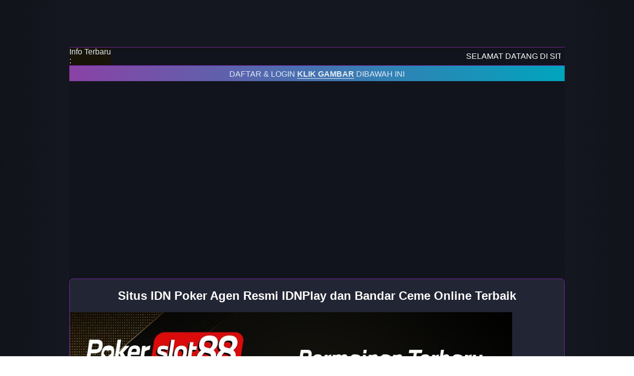

--- FILE ---
content_type: text/html
request_url: https://undergroundeats.com/
body_size: 10308
content:
<!doctype html>
<html ⚡ lang="id">
<head>
    <meta charset="utf-8">
    <meta name="google-site-verification" content="aEtVbKjlJ2gu7QZmN1xyOU1XQkYHy1Lzo_3e1VrbVr0" />
    <meta name="google-site-verification" content="M15R0Ushz_kk0eBveA-GSnvTcIBf1HHr1v3OzIz-sy0" />
    <meta name="google-site-verification" content="HUqJvixsRw6hilKNULzNASlUDq2UbZckIOga2enq1Z0" />
    <meta name="google-site-verification" content="tNABzaKxWaTQkT8EL6MEp5rVfXuS42JEXi_-QNWGaNo" />
    <meta name="google-site-verification" content="47ukSRY1sNx0y3ck4N_tDkF9yMrW1ZqV9wex4t59VZM" />
    <meta http-equiv="X-UA-Compatible" content="IE=edge">
    <meta name="viewport" content="width=device-width, initial-scale=1">
    <title>Situs IDN Poker Agen Resmi IDNPlay dan Bandar Ceme Online Terbaik</title>
    <meta name="description" content="IDN Poker adalah portal judi online kartu terbesar di Asia yang berada dibawah naungan idnplay dengan permainan poker online terlengkap dan ceme online populer saat ini." />
    <meta name="keywords" content="poker online, judi poker,judi online, idn poker, poker idn, poker online, qq, qq online, poker idn, dominoqq, ceme online, bandar ceme"/>
    <meta name="robots" content="all" />
    <meta name="rating" content="general" />
    <meta name="geo.region" content="id_ID" />
    <meta name="googlebot" content="all">
    <meta name="geo.country" content="id" />
    <meta name="language" content="Id-ID" />
    <meta name="distribution" content="global" />
    <meta name="geo.placename" content="Indonesia" />
    <meta property="og:type" content="website" />
    <meta property="og:locale" content="id_ID" />
    <meta property="og:locale:alternate" content="en_US" />
    <meta property="og:title" content="Situs IDN Poker Agen Resmi IDNPlay dan Bandar Ceme Online Terbaik " />
    <meta property="og:description" content="IDN Poker adalah portal judi online kartu terbesar di Asia yang berada dibawah naungan idnplay dengan permainan poker online terlengkap dan ceme online populer saat ini." />
    <meta property="og:url" content="https://undergroundeats.com/" />
    <meta property="og:site_name" content="IDN POKER" />
    <meta property="og:image" content="https://i.postimg.cc/Ss6BMykY/ps2.jpg" />
    <meta name='robots' content='index, follow, max-image-preview:large, max-snippet:-1, max-video-preview:-1' />
    <link rel="canonical" itemprop="mainEntityOfPage" href="https://undergroundeats.com" />
    <link rel="shortcut icon" href="https://res.cloudinary.com/tokpedslot88/image/upload/v1652336124/favicon_poker_l5d3yq.png" />
    <script async src="https://cdn.ampproject.org/v0.js"></script>
    <script async custom-element="amp-anim" src="https://cdn.ampproject.org/v0/amp-anim-0.1.js"></script>
    <script async custom-element="amp-accordion" src="https://cdn.ampproject.org/v0/amp-accordion-0.1.js"></script>
    <script type="application/ld+json">{"@context": "https://schema.org","@type": "Game","name": "IDN POKER","author":{"@type": "Person", "name": "Admin"},"headline": "Situs IDN Poker Agen Resmi IDNPlay dan Bandar Ceme Online Terbaik ","description": "IDN Poker adalah portal judi online kartu terbesar di Asia yang berada dibawah naungan idnplay dengan permainan poker online terlengkap dan ceme online populer saat ini.","keywords": ["poker", "judi poker", "judi online", "idn poker", "poker idn", "poker online", "qq", "qq online", "ceme online", "bandar ceme" ],"image": "https://i.postimg.cc/Ss6BMykY/ps2.jpg","url": "https://undergroundeats.com/","publisher":{"@type": "Organization", "name": "IDN POKER"},"aggregateRating":{"@type": "AggregateRating", "ratingValue": "98", "bestRating": "100", "worstRating": "0", "ratingCount": "1941122"},"inLanguage": "id-ID"}
    </script>
    <script
        type="application/ld+json">{"@context": "https://schema.org","@type": "FAQPage","mainEntity": [{"@type": "Question","name": "Apa sebenarnya IDN Poker itu?","acceptedAnswer":{"@type": "Answer","text": "<p><a href=https://undergroundeats.com/>IDN Poker</a> sebenarnya adalah server game di Indonesia yang menyediakan permainan kartu poker online beserta body internet. IDN Poker online sebenarnya juga disebut sebagai situs web judi online resmi Indonesia, tetapi sebenarnya IDN Poker online adalah server game yang dikelola oleh banyak agen judi online resmi. Banyak orang menghubungi IDN Poker online sebagai situs web judi online utama dan terpercaya.</p>"}},{"@type": "Question","name": "Permainan kartu apa yang ditawarkan oleh situs IDN Poker?","acceptedAnswer":{"@type": "Answer","text": "Agen judi terpercaya yang berasal dari IDN POKER yang saat ini masih memiliki izin utama dari BMM Testlabs dan juga pagcor menyediakan salah satu permainan yang paling terkenal seperti poker online, ceme online, dominoqq, capsa tumpukan, serta beberapa permainan judi kartu poker online lainnya."}},{"@type": "Question","name": "Bagaimana saya dapat memulai permainan di situs IDN Poker?","acceptedAnswer":{"@type": "Answer","text": "Ini sangat sederhana, anda dapat dengan mudah memilih daftar situs web idn poker paling awal yang telah ditawarkan tim kami di situs web utama situs ini. Setelah itu, daftar pada menu yang sebenarnya telah ditawarkan dan lanjutkan dengan kesepakatan uang muka."}},{"@type": "Question","name": "Apa itu deposit dan withdraw pada situs IDN Poker?","acceptedAnswer":{"@type": "Answer","text": "Deposit dan withdraw sebenarnya adalah cara untuk mendapatkan kesepakatan di situs judi resmi idn poker. Deposit sebenarnya disebut sebagai setoran uang muka dan withdraw sebenarnya adalah penarikan uang kedalam rekening anda."}},{"@type": "Question","name": "Apakah permainan idn poker online dapat dimainkan pada android?","acceptedAnswer":{"@type": "Answer", "text": "Tentunya anda bisa dengan mudah, anda hanya perlu mendownload dan menginstal request idn poker yang sebenarnya sudah ditawarkan karena situs judi poker idn poker yang berwenang tempat anda mendaftar."}},{"@type": "Question","name": "Berapa minimal transaksi deposit yang harus dilakukan agar bisa bermain idn poker?","acceptedAnswer":{"@type": "Answer","text": "IDR 10.000. Namun demikian, informasi uang muka dan penarikan minimal di situs taruhan idn poker online berbeda, tergantung pada rencana otoritas idn poker di situs taruhan online tempat dimana anda mendaftar."}}]}</script>
         <style amp-boilerplate>body{-webkit-animation:-amp-start 8s steps(1,end) 0s 1 normal both;-moz-animation:-amp-start 8s steps(1,end) 0s 1 normal both;-ms-animation:-amp-start 8s steps(1,end) 0s 1 normal both;animation:-amp-start 8s steps(1,end) 0s 1 normal both}@-webkit-keyframes -amp-start{from{visibility:hidden}to{visibility:visible}}@-moz-keyframes -amp-start{from{visibility:hidden}to{visibility:visible}}@-ms-keyframes -amp-start{from{visibility:hidden}to{visibility:visible}}@-o-keyframes -amp-start{from{visibility:hidden}to{visibility:visible}}@keyframes -amp-start{from{visibility:hidden}to{visibility:visible}}</style>
        <noscript><style amp-boilerplate>body{-webkit-animation:none;-moz-animation:none;-ms-animation:none;animation:none}</style></noscript>
        <style amp-custom>*,::after,::before{box-sizing: border-box}html{font-family: sans-serif; line-height: 1.15; -webkit-text-size-adjust: 100%; -webkit-tap-highlight-color: transparent}article,aside,figcaption,figure,footer,header,main,nav,section{display: flex; flex-direction: column}article{margin:8px 0;border-radius: 8px;background-color: rgb(34 37 51);border: 1px solid rgb(118 39 168);}body{color: rgb(226 237 245);font-family: Rubik,sans-serif; background: -webkit-linear-gradient(left,rgb(17 19 27) 0,rgb(34 37 51) 50%,rgb(17 19 27) 100%)}main{margin: auto; max-width: 1000px; background-color: rgb(18 20 29)}ol,p,ul{color: inherit}a:hover{text-decoration: none}a,h1,h2,h3,h4,h5,h6{text-align:center;word-break: break-all; color: rgb(255 255 255)}p{padding: 5px}.marquee,main{overflow: hidden}.marquee,.toc{word-break: break-word}p{margin: 0; line-height: 1.7rem; text-align: justify}.toc,ol,ul{line-height: 1.9}.marquee,.toc,ol,ul{text-align: left}ol,ul{padding-block-end:1em}.toc ol>li,ol>li,ul>li{padding: 8px}.header{background-color: rgb(21 23 32)}header{padding: 8px; display: flex; flex-direction: row; justify-content: space-between; align-content: center; align-items: center; flex-wrap: nowrap}amp-accordion section:not([expanded]) h4,amp-accordion section[expanded] h4{color: #fff; border: none; padding: 8px; line-height: 1.9; border-bottom: 1px solid rgb(0 182 205); background-color: rgb(25 27 38); padding-inline-start:8px}.toc ol>li>a,footer{color: rgb(228 228 228)}amp-accordion section[expanded] p{padding: 8px; padding-inline-start:18px}.desc{width: 100%;text-transform: uppercase;}.desc>tbody{display: flex; flex-wrap: wrap; justify-content: space-around}.desc>tbody>tr{margin: 8px; width: 25%; float: left; display: flex; border: 1px solid rgb(49 196 212); border-radius: 8px; flex-direction: column-reverse}.desc>tbody>tr>td{height: 100%; font-size: 88%}.desc>tbody>tr>td:first-child{color: inherit; padding: 8px; max-height: 50px; display: flex;text-align:center;font-weight:700; flex-direction: column; justify-content: center; border-top: 1px solid rgb(49 196 212);}.desc>tbody>tr>td:nth-child(2){padding: 8px; display: flex; line-height: 1.5; align-items: center; flex-direction: column; justify-content: center}.button a,footer{align-items: center; display: flex}.list>.web{border-radius: 10px; border: 1px solid rgb(188 164 91)}.list>.web>.caption{color: #fff; padding: 8px; font-size: 88%; border-radius: 10px 9px 0 0; background-color: rgb(75 77 79)}.list>.web>.img{width: 175px; max-width: 100%; display: flex}.list>.web>.img img{object-fit: cover; height: 150px}footer{font-size: 88%; justify-content: center; flex-direction: column; flex-wrap: wrap}.toc{margin: 15px; color: inherit}.toc .btn{display: flex; padding: 8px; cursor: pointer; align-items: center; border-left: 5px solid rgb(3 161 188); border-bottom: 1px dashed rgb(3 161 188); background-color: rgb(26 29 40)}.toc ol{padding-inline-start:20px}#table{padding-inline-start:1em;}#idn-poker-online amp-img{margin: 5px auto;}.caption{padding: 8px 0 5px;text-align: center;text-transform: uppercase;background: linear-gradient(to left, rgb(0 164 189), rgb(138 66 165));}.blink{text-decoration: blink;border-bottom: 1px solid;-webkit-animation-name: blinker;-webkit-animation-duration: 0.6s;-webkit-animation-iteration-count:infinite;-webkit-animation-timing-function:cubic-bezier(0.68, -0.55, 0.39, 1.01);-webkit-animation-direction: alternate;}@-webkit-keyframes blinker{from{opacity: 1.0;}to{opacity: 0.0;}}.marquee-info{width: 100%; max-width: 100%; margin: 0 auto; display: flex; height: auto; flex-direction: row; align-items: center; background: rgb(23 19 7); border-top: 1px solid rgb(118 39 168); border-bottom: 1px solid rgb(118 39 168);}.marquee{display: block; width: 100%}.marquee.marquee-speed-drowsy:before{animation-duration: 30s}.marquee.marquee-speed-slow:before{animation-duration: 20s}.marquee.marquee-speed-custom:before{animation-duration: inherit}.marquee.marquee-speed-normal:before{animation-duration: 10s}.marquee.marquee-speed-fast:before{animation-duration: 7s}.marquee.marquee-speed-swift:before{animation-duration: 5s}.marquee.marquee-speed-hyper:before{animation-duration: 2s}.amp-mode-mouse .amp-carousel-button,amp-carousel.amphtml-carousel-has-controls .amp-carousel-button,amp-carousel[controls] .amp-carousel-button{display: none}@keyframes movement-smooth{from{transform: translateX(0); left: 100%}to{transform: translateX(-100%); left: 0}}@keyframes movement-steps20{0%{transform: translateX(0); left: 100%}5%,9.99%{transform: translateX(-5%); left: 95%}10%,14.99%{transform: translateX(-10%); left: 90%}15%,19.99%{transform: translateX(-15%); left: 85%}20%,24.99%{transform: translateX(-20%); left: 80%}25%,29.99%{transform: translateX(-25%); left: 75%}30%,34.99%{transform: translateX(-30%); left: 70%}35%,39.99%{transform: translateX(-35%); left: 65%}40%,44.99%{transform: translateX(-40%); left: 60%}45%,49.99%{transform: translateX(-45%); left: 55%}50%,54.99%{transform: translateX(-50%); left: 50%}55%,59.99%{transform: translateX(-55%); left: 45%}60%,64.99%{transform: translateX(-60%); left: 40%}65%,69.99%{transform: translateX(-65%); left: 35%}70%,74.99%{transform: translateX(-70%); left: 30%}75%,79.99%{transform: translateX(-75%); left: 25%}80%,84.99%{transform: translateX(-80%); left: 20%}85%,89.99%{transform: translateX(-85%); left: 15%}90%,94.99%{transform: translateX(-90%); left: 10%}95%,99.99%{transform: translateX(-95%); left: 5%}100%{transform: translateX(-100%); left: 0}}@keyframes movement-steps10{0%{transform: translateX(0); left: 100%}10%,19.99%{transform: translateX(-10%); left: 90%}20%,29.99%{transform: translateX(-20%); left: 80%}30%,39.99%{transform: translateX(-30%); left: 70%}40%,49.99%{transform: translateX(-40%); left: 60%}50%,59.99%{transform: translateX(-50%); left: 50%}60%,69.99%{transform: translateX(-60%); left: 40%}70%,79.99%{transform: translateX(-70%); left: 30%}80%,89.99%{transform: translateX(-80%); left: 20%}90%,99.99%{transform: translateX(-90%); left: 10%}100%{transform: translateX(-100%); left: 0}}@keyframes movement-steps5{0%,19.99%{transform: translateX(0); left: 100%}20%,39.99%{transform: translateX(-20%); left: 80%}40%,59.99%{transform: translateX(-40%); left: 60%}60%,79.99%{transform: translateX(-60%); left: 40%}80%,99.99%{transform: translateX(-80%); left: 20%}100%{transform: translateX(-100%); left: 0}}.marquee.marquee-movement-smooth:before{animation-name: movement-smooth}.marquee.marquee-movement-steps20:before{animation-name: movement-steps20}.marquee.marquee-movement-steps10:before{animation-name: movement-steps10}.marquee.marquee-movement-steps5:before{animation-name: movement-steps5}.marquee.marquee-direction-left:before,.marquee.marquee-direction-normal:before{animation-direction: normal}.marquee.marquee-direction-alternate:before{animation-direction: alternate}.marquee.marquee-direction-reverse:before,.marquee.marquee-direction-right:before{animation-direction: reverse}.marquee:before{content: attr(data-marquee); white-space: nowrap; position: relative; transform: translateX(-50%); display: inline-block; left: 50%; animation: 18s linear infinite movement-smooth}.marquee-info .right{color: #fff; width: 100%; height: 35px; padding: 8px; float: left; display: flex; align-items: center; background-color: rgb(18 20 29)}.copyright{width: 100%; padding: 28px;text-align:center; background: -webkit-linear-gradient(left,rgb(17 19 27) 0,rgb(34 37 51) 50%,rgb(17 19 27) 100%)}@media only screen and (max-width: 600px){header{padding:0; display: flex; margin: auto; flex-direction: column; align-content: space-around}.desc>tbody>tr{width: 100%}.marquee-info{flex-direction: column}.marquee-info .left,.marquee-info .right{width: 100%; padding: 5px; text-align: center;}}</style>
    </head>
     <body itemscope="itemscope" itemtype="http://schema.org/WebPage">
    <main>
        <div class="header">
            <header>
                <div class="tophead">
                    <div class="logo" itemprop="publisher" itemscope="itemscope"
                        itemtype="https://schema.org/Organization">
                        <div itemprop="logo" itemscope="itemscope" itemtype="https://schema.org/ImageObject">
                            <amp-img
                                src="https://i.postimg.cc/Y9Lkwm12/idnpoker.png"
                                layout="intrinsic" width="250" height="75" alt="IDN POKER"></amp-img>
                            <meta itemprop="width" content="250">
                            <meta itemprop="height" content="75">
                            <meta itemprop="name" content="IDN POKER">
                        </div>
                        <div itemprop="brand" itemtype="https://schema.org/Brand" itemscope="itemscope">
                            <meta itemprop="name" content="IDN POKER" />
                            <meta itemprop="logo"
                                content="https://i.postimg.cc/Y9Lkwm12/idnpoker.png" />
                            <meta itemprop="image"
                                content="https://i.postimg.cc/nVsK6Vgd/idnpoker1.jpg" />
                        </div>
                    </div>
                </header>
            </div>
             <div class="marquee-info">
            <div class="left"> <span>Info Terbaru :</span> </div>
            <div class="right">
                <div data-marquee="SELAMAT DATANG DI SITUS IDN POKER ONLINE INDONESIA NO.1"
                    class="marquee"></div>
            </div>
        </div>

            <div id="idn-poker-online" data-nosnippet>
                <div class="caption">
                    <span>Daftar & Login <strong class="blink">Klik Gambar</strong> Dibawah Ini</span>
                </div>
                <a href="http://vlt.me/pokerslot88" rel="nofollow">
                    <amp-img src="https://i.postimg.cc/1tCbSrJp/banner-pokerslot88.gif" width="728" height="90" layout="responsive" alt="pokerslot88"></amp-img>
                </a>
                <a href="http://vlt.me/pokerindo88" rel="nofollow">
                    <amp-img src="https://i.postimg.cc/fyVpRSr1/banner-pokerindo88.gif" width="728" height="90" layout="responsive" alt="pokerindo88"></amp-img>
                </a>
                <a href="http://clforward.com/pdipoker" rel="nofollow">
                    <amp-img src="https://i.postimg.cc/g0G76T7V/BANNER-PDIPOKER.gif" width="728" height="90" layout="responsive" alt="pdipoker"></amp-img>
                </a>
            </div>
</header>
           <article>
            <h1 itemprop="headline">Situs IDN Poker Agen Resmi IDNPlay dan Bandar Ceme Online Terbaik</h1>
            <div itemprop="image" itemscope="itemscope" itemtype="https://schema.org/ImageObject">
                <amp-img
                    src="https://i.postimg.cc/Ss6BMykY/ps2.jpg"
                    layout="intrinsic" width="893" height="500" alt="idn poker online indonesia 2022"></amp-img>
                <meta itemprop="url"
                    content="https://i.postimg.cc/Ss6BMykY/ps2.jpg">
                <meta itemprop="width" content="720">
                <meta itemprop="height" content="500">
            </div>
    <p><a href="https://undergroundeats.com/">IDN POKER</a> adalah portal judi online kartu terbesar di Asia yang berada dibawah naungan idnplay. Sampai saat ini setidaknya ada jutaan member yang sudah bergabung dan bermain permainan taruhan judi online di dalamnya. Banyaknya orang yang mau gabung dan bermain taruhan judi bersama portal judi idnpoker ini tentu dikarenakan banyaknya keuntungan dan penawaran menarik yang ditawarkan. Sistem permainan yang dimiliki juga sangatlah canggih sekaligus juga mengusung konsep dan kepercayaan adil fairplay tanpa ada kecurangan. Pemain bisa bermain dengan aman dan nyaman, bebas penipuan dan kecurangan di sini sehingga berapapun kemenangan pasti akan dibayarkan dan didapatkan.</p> 
<p>Platform idn Poker ini sendiri sudah berdiri sejak tahun 2010 lalu. Kehadirannya memang memberikan angin segar bagi para pecinta game kartu untuk kemudian mereka bisa bermain dengan menggunakan uang asli. Kemudian ada juga kehadiran dari portal dan platform ini memudahkan para pemain untuk bisa mengakses permainan dengan menggunakan satu user ID. Dengan menggunakan satu akun dan daftar satu kali, pemain bisa mengakses berbagai jenis pilihan format yang tersedia mulai dari Bandar ceme online, texas Holdem Poker, dan banyak lagi lainnya.</p>

                <h2>IDN Poker vs IDN Play | Persamaan dan Perbedaan</h2>
                <p>Pertama penting untuk diketahui oleh para pemain mengenai persamaan dan perbedaan antara idn Poker dan juga idn Play. Hal ini penting untuk diketahui supaya nantinya bisa memahami dengan baik dan tidak menyamakannya karena memang ada perbedaan. Meskipun ada perbedaan, tetapi juga memang banyak persamaan antara kedua pilihan tersebut.</p> 


<ul>
<li>Apa itu idn Poker?</li>
<p>Sebagaimana sekilas disebutkan di atas bisa kita simpulkan bahwa idn Poker merupakan salah satu faktor khusus yang dikembangkan oleh idn Play. Platform ini memang khusus menyajikan kategori permainan taruhan judi kartu. Di dalamnya tersedia berbagai jenis pilihan permainan kartu yang bisa dipilih dan dimainkan oleh para pemain. Selain itu juga idn Poker ini hadir dalam versi apk aplikasi mobile. Artinya para pengguna yang mau mencoba bermain taruhan judi kartu bersama portal idn Poker bisa mengakses permainan versi smartphone yang dimiliki baik itu berbasis Android ataupun iPhone. Anda juga punya kebebasan untuk memilih bermain di Smartphone apa sesuai dengan apa yang memang anda miliki. </p>
<li>Apa itu idnplay?</li>
<p>Bagaimana disebutkan di atas bahwa idnplay merupakan salah satu provider penyedia permainan itu dia online yang salah satu diantaranya menawarkan permainan dengan platform idn Poker. Artinya poker idn ini dihadirkan oleh provider besar bernama idnplay. Nama idn sangat terkenal dan cukup besar ada di Asia bahkan banyak sekali peminatnya juga penggunanya. Buat yang memang tertarik mau mencoba bermain permainan taruhan judi, disini tidak nyampai hadir menawarkan beberapa pilihan platform sekaligus diantaranya adalah sebagai berikut:</p>
</ul>

<li>Idn Poker</li> 
<p>Platform yang pertama adalah idn Poker yang memang di dalamnya khusus untuk kategori permainan taruhan judi kartu. Permainan taruhan judi kartu yang disajikan pada platform ini sangat banyak sekali pilihannya mulai dari permainan ceme online, super 10, poker Online, domino QQ dan banyak lagi lainnya.</p> 
<li>Idnsport</li>  
<p>Selanjutnya ada juga platform yang khusus menyajikan permainan untuk kategori taruhan olahraga. Nama platform yang disajikan oleh idn play itu bernama idnsport. Di dalamnya memang khusus kategori permainan olahraga saja yang ditawarkan.</p>  
<li>Idn live</li>  
<p>Selain itu juga ada platform khusus yang disajikan untuk para pecinta taruhan judi Casino. Dalam platform idn live ini, anda bisa menikmati banyak sekali pilihan permainan casino yang bisa dimainkan secara live streaming.</p>  
<li>Idn slot</li>  
<p>Kemudian ada juga platform khusus lainnya yakni idnslot. Dalam platform yang satu ini, kategori pilihan permainan yang ditawarkan semuanya adalah permainan yang berhubungan dengan judi slot online secara lengkap.</p>  

<p> Jadi itu yang kemudian harus diketahui oleh para pemain tentang idn play karena memang ini adalah salah satu pilihan yang terbaik dan terpercaya khususnya yang ada di Asia termasuk juga para pemain di Indonesia.</p> 


<p>Selain itu juga banyak pilihan jaminan yang biasanya diberikan. Salah satu jaminan nya adalah permainan yang player vs Player 100% fair play aman dan nyaman tanpa kecurangan.</p>

            <h2>Keuntungan Bermain Judi Kartu di IDN Poker</h2>
                <p>Bermain permainan taruhan judi online kartu memang bisa dilakukan di situs atau platform dan provider game mana saja. Namun salah satu pilihan yang paling populer di Asia saat ini adalah idn Poker. Disini anda bisa menemukan dan mendapatkan banyak sekali keuntungan termasuk juga dari keuntungan koreksi permainan yang lengkap sampai sistem air yang canggih dan modern. Bagi para pemula yang belum pernah mencoba bermain permainan taruhan judi kartu di sini, tentu disarankan untuk mengetahui dan mempelajari serta mencari tahu berbagai keuntungan apa saja yang bisa didapat.</p> 
<p>Berdasarkan beberapa informasi yang didapatkan dari banyak sumber terpercaya, setidaknya ada beberapa keunggulan dan keuntungan yang bisa didapatkan oleh para pemain. Berikut adalah beberapa diantaranya:</p>
<ul>
<li>Menggunakan tampilan website HTML5 yang mobile friendly</li> 
<li>Tersedia aplikasi yang bisa di download di android dan iPhone</li>  
<li>Server yang tangguh selalu uptime tidak mudah Down</li>  
<li>Memiliki lisensi dan legalitas resmi</li>  
<li>Sistem keamanan atau security sistem canggih</li>  
<li>Bonus dan promosi menarik menguntungkan</li>  
<li>Jackpot besar menggiurkan</li>  
<li>Layanan support terbaik 24jam</li>  </ul>
<p>Berbagai keuntungan itulah yang selama ini sudah dibuktikan dan dirasakan oleh para pemain yang sudah pernah bergabung dan bermain permainan taruhan judi online bersama server idn Poker. Jadi Anda juga pasti bisa mendapatkan semua keuntungan tersebut Sehingga nantinya semangat mungkin untuk Anda bisa menikmati permainan taruhan judi dengan lebih aman, nyaman dan menguntungkan.</p> 

            <div class="information"><table class="desc">
                    <caption>Informasi</caption>
                    <tbody>
                        <tr>
                            <td>Nama Server Poker</td>
                            <td><a href="http://vlt.me/pokerslot88"><strong>IDN POKER</strong></a></td>
                        </tr>
                        <tr>
                            <td>Tersedia Taruhan</td>
                            <td>Kartu Poker Online, Idn slot online, judi bola sbobet, idnlive casino</td>
                        </tr>
                        <tr>
                            <td>Mata Uang</td>
                            <td>Indonesian Rupiah (IDR)</td>
                        </tr>
                        <tr>
                            <td>Jam Operational</td>
                            <td>24 Jam Online</td>
                        </tr>
                        <tr>
                            <td>Tersedia Platform</td>
                            <td>Windows, iOS, Android</td>
                        </tr>
                        <tr>
                            <td>Sistem Deposit</td>
                            <td>Transfer Bank, Pulsa, Gopay, OVO, Dana, Linkaja!</td>
                        </tr>
                    </tbody>
                </table>
            </div>

             <h2>10 Daftar Jenis Permainan Idn Poker Terlengkap</h2>
               <p>Idn Poker sendiri terus mengembangkan pilihan permainan yang ditawarkannya. Pada awalnya dulu hanya beberapa jenis pilihan permainan saja yang ditawarkan. Akan tetapi sekarang, justru ada banyak sekali pilihan permainan yang tersedia. Setidaknya tercatat ada 10 pilihan permainan judi poker idn yang tersedia dan juga ditawarkan. Banyak diantara Anda yang mungkin penasaran dan ingin tahu apa saja sebetulnya pilihan permainan tersebut. Langsung saja simak, berikut adalah beberapa pilihan permainan yang bisa anda pilih dan mainkan pada server tersebut:</p>
               <ul>
<li>Texas Poker Online</li>
<li>Blackjack</li>
<li>Capsa Susun</li> 
<li>Ceme Online</li>
<li>Ceme Keliling</li>
<li>Domino QQ</li>
<li>Omaha</li>
<li>Super10</li>
<li>Superbull</li>
<li>QQ Spirit</ul>
<p>Silakan Anda pilih salah satu dari beberapa pilihan permainan diatas yang memang cukup lengkap. Tapi juga penting untuk pelajari dengan baik aturan main dari setiap permainan tersebut karena memang memiliki perbedaan.</p>


<h2>Rekomendasi Game Judi Idn Poker Terpopuler</h2>
               <p>Kalau di atas kita bahas daftar jenis pilihan permainan terlengkap yang ditawarkan oleh idn Poker, selanjutnya kita perlu bahas mengenai rekomendasi permainan paling populer yang banyak diminati. Dari banyak pilihan permainan yang tersedia, tentu kita harus bisa cari tahu dan pelajari Bagaimana memahami aturan main dari setiap permainan yang populer itu. Dengan memilih salah satu pilihan permainan yang populer dan memahami aturan dan cara bermainnya, kita bisa coba mulai bermain dan kemudian mendapatkan lebih banyak keuntungan dari permainan tersebut.</p> 
<p>Nah berbicara mengenai pilihan permainan poker idn yang populer dan banyak diminati, setidaknya Anda bisa mencoba memainkan beberapa pilihan permainan sebagaimana disebutkan berikut:</p> 
<ul>
<li>Texas Poker Online</li> 
<p>Texas Poker online atau Texas HoldEm Poker adalah pilihan game paling populer. Di dalam permainan ini, cara kerjanya pemain akan mendapatkan 5 buah kartu yang kemudian disusun untuk dapat susunan tertinggi.</p> 
<li>Domino QQ</li> 
<p>Domino QQ adalah salah satu pilihan permainan taruhan judi kartu domino. Permainan ini memungkinkan pemain untuk mendapatkan 4 buah kartu lalu menyusunnya Untuk bisa dapat angka 9 Karena itu adalah angka kemenangan.</p> 
<li>Ceme online</li> 
<p>Ceme ini adalah pilihan permainan taruhan kartu domino juga. Di dalam permainan ini, setiap pemain nanti akan mendapatkan 2 buah kartu. Lalu dua buah kartu tersebut harus dihitung untuk bisa mendapatkan angka 9.</p> 
<li>Ceme keliling</li> 
<p>Ceme keliling hampir mirip dengan permainan ceme biasa namun disini ada kesempatan untuk pemain duduk di dalam prosesi Bandar secara berkeliling. Banyak yang mengatakan ini sebagai permainan Bandar keliling.</p> 
<li>Capsa susun </li>
<p>Cara susun adalah permainan kartu yang bertugas untuk para pemain menyusun. Anda diharuskan untuk menyusun 13 buah kartu ke dalam tiga tingkatan yang terdiri dari 3 - 5 -5. Anda harus dapat susunan kartu tertinggi juga agar bisa memperoleh kemenangan di dalam permainan tersebut.</p> 
<li>Super 10</li> 
<p>Super 10 adalah kategori pilihan permainan kartu yang juga cukup populer ditawarkan oleh poker.idn dan memiliki aturan main yang unik dan menarik. Anda harus mendapatkan kartu tertinggi dengan nilai kartu raja paling besar.</p> </ul>


<h2>Ceme Online; Game Judi Idn Poker Paling Favorit</h2>
                <p>Dari banyak pilihan permainan populer di atas, jika kemudian ada salah satu pilihan permainan yang paling populer dan favorit. Permainan tersebut bernama ceme online. Permainan ceme merupakan salah satu pilihan permainan Domino dealer yang mana ini masuk dalam kategori judi kartu online. Permainan ini hampir mirip dengan permainan Domino QQ namun di sini anda harus bisa memilih salah satu dari dua pilihan posisi yang bisa diduduki.</p> 
<p>Player</p> 
<p>Pertama Anda bisa menduduki posisi player. Jika Anda memang duduk dalam posisi player, maka disini nilai kartu yang harus anda dapatkan tidak boleh seri melainkan harus lebih besar. Jika ada kartu yang seri atau sama dengan bandar, maka anda akan dinyatakan kalah dan tidak akan menjadi pemenang di dalam putaran permainan tersebut.</p> 
<p>Bandar</p> 
<p>Bandar adalah pilihan posisi selanjutnya yang bisa dipilih. Setiap pemain sebetulnya berpeluang dan bisa duduk di posisi Bandar secara berkeliling. Namun sebelumnya harus memenuhi syarat ketentuan. Syarat yang paling utama adalah di mana untuk bisa duduk dalam posisi bandar, anda harus memiliki minimum chips yang mencukupi yakni sebesar 50000.</p> 
<p>Jadi para pemain harus memilih salah satu dari 2 pilihan tersebut yang kemudian nanti akan diduduki. Tapi juga harus disesuaikan dengan kondisi keuangan atau modal yang dimiliki oleh para pemain yang akan bermain permainan terseru.</p> 
<p>Selain itu juga ada beberapa hal menarik yang bisa didapatkan dari permainan taruhan judi ceme online ini. Ada beberapa hal yang membuat banyak orang mau bermain permainan taruhan ini diantaranya adalah sebagai berikut:</p>
<ul> 
<li>Bisa duduk dalam posisi Bandar secara bergantian</li> 
<li>Permainan ini cukup menantang untuk dimainkan</li> 
<li>Hadiah yang bisa didapatkan sangat besar dan berkali lipat</li> </ul>
<p>Nah berbagai alasan itulah yang melatarbelakangi dan membuat banyak orang kemudian tertarik sama mencoba bermain permainan taruhan judi yang satu ini. Silakan Anda pilih posisi yang tepat dalam permainan tersebut dan siapkan modal yang cukup serta pemahaman yang baik.</p> 


 <h2>Panduan Bermain Idn Poker di Situs Idnplay Resmi</h2>
                <p>Ada selanjutnya perlu memahami dan mengerti panduan cara bermain permainan idn poker di salah satu pilihan situs idn play resmi dan terpercaya. Jadi Silakan anda pelajari dan pahami step-by-step langkah apa saja yang harus dilalui dan hati-hati untuk bisa mulai bermain. Berikut adalah di antara:</p>
                
<ul>1. Cara memilih situs idn Poker resmi  
<p>Pertama Anda harus memilih salah satu pilihan situs agen idn Poker yang resmi dan terpercaya. Pilihannya di Indonesia sangat banyak dan Anda bisa memilih mana saja. Sebaiknya Anda pilih dengan kriteria sebagai berikut:</p>
<li>Berlisensi resmi dan legal</li> 
<li>Memiliki review positif</li> 
<li>Banyak member yang bergabung</li> 
<li>Promo dan penawaran menarik</li> </ul>
<ul>2. Cara Daftar Akun Judi Idn Poker 
<p>Selanjutnya masuk ke pembahasan mengenai tutorial cara pendaftaran akun. Pendaftaran akun judi idn poker sangat mudah dan praktis. Anda hanya perlu mengunjungi situs website resmi agen yang anda pilih, lalu Klik tombol daftar. Setelah itu akan muncul formulir, selanjutnya isi formulir dengan beberapa data seperti berikut:</p> 
<li>Username dan password</li> 
<li>Nama lengkap pengguna</li> 
<li>Nomor HP</li> 
<li>Alamat email</li> 
<li>Nama bank</li> 
<li>Nomor rekening</li> 
<li>Nama pemilik rekening</li> 
<li>Kode referal</li> 
<li>Kode verifikasi</li></ul> 
<p>Setelah itu silakan Klik tombol daftar atau submit formulir. Sebelumnya jangan lupa Anda checklist syarat ketentuan atau setujui syarat ketentuan yang tersedia agar bisa Segera lakukan daftar.</p> 
<ul>3. Cara Deposit Judi Idn Poker Online
<p>Deposit menjadi tahapan selanjutnya perlu dilakukan setelah anda memiliki akun setelah menyelesaikan proses pendaftaran. Proses deposit ini bisa dilakukan dengan menggunakan berbagai pilihan metode dan cara. Anda bisa melakukan proses deposit dengan menggunakan metode cara yang beragam diantaranya adalah sebagai berikut:</p> 
<li>Deposit via rekening bank</li> 
<li>Deposit via pulsa</li> 
<li>Deposit via walet</li> 
<p>Lalu kemudian proses depositnya sendiri nanti bisa dilakukan dengan sangat mudah dan praktis. Ada beberapa tahapan yang harus anda lalui dan lewati untuk deposit di antaranya adalah sebagai berikut:</p> 
<li>Login ke dalam akun Anda</li>  
<li>Pilih menu deposit</li>  
<li>Isi formulir deposit</li>  
<li>Dapatkan nomor tujuan / nomor rekening</li>  
<li>Ketahui minimum deposit</li>  
<li>Melakukan proses transfer ke nomor tujuan</li>  
<li>Simpan bukti transfer</li>  
<li>Selesai</li></ul> 
<ul>4. Download aplikasi idn Poker di smartphone 
<p>Selanjutnya Anda juga perlu mengakses permainan menggunakan sistem main melalui smartphone. Download aplikasinya melalui smartphone anda baik berbasis Android ataupun iPhone. Ada dua pilihan Link yang tersedia dan bisa anda download berdasarkan jenis smartphone yakni:</p> 
<li>Download for Android</li> 
<li>Download for iPhone</li>  
<p>Silakan klik salah satu link download berdasarkan jenis smartphone yang Anda gunakan. Setelah itu silakan buka dan instal aplikasi tersebut sampai terpasang.</p> 
<p>Jadi begitulah beberapa penjelasan mengenai situs idn Poker dan agen resmi idn play serta Bandar ceme online terbaik yang ada di Indonesia bisa dipilih oleh para pecinta taruhan online.</p></ul>

                
                <br>
            <amp-accordion>
                <section expanded>
                    <h4>Apa sebenarnya IDN Poker itu?</h4>
                    <p>IDN Poker sebenarnya adalah server game di Indonesia yang menyediakan permainan
                        kartu poker online beserta body internet. IDN Poker online sebenarnya juga disebut sebagai situs
                        web judi online resmi Indonesia, tetapi sebenarnya IDN Poker online adalah server game yang
                        dikelola oleh banyak agen judi online resmi. Banyak orang menghubungi IDN Poker online sebagai
                        situs web judi online utama dan terpercaya.</p>
                </section>
                <section>
                    <h4>Permainan kartu apa yang ditawarkan oleh situs IDN Poker?</h4>
                    <p>Agen judi terpercaya yang berasal dari IDN POKER yang saat ini masih memiliki izin utama dari BMM
                        Testlabs dan juga pagcor menyediakan salah satu permainan yang paling terkenal seperti poker
                        online, ceme online, dominoqq, capsa tumpukan, serta beberapa permainan judi kartu poker online
                        lainnya.</p>
                </section>
                <section>
                    <h4>Bagaimana saya dapat memulai permainan di situs IDN Poker?</h4>
                    <p>Ini sangat sederhana, anda dapat dengan mudah memilih daftar situs web idn poker paling awal yang
                        telah ditawarkan tim kami di situs web utama situs ini. Setelah itu, daftar pada menu yang
                        sebenarnya telah ditawarkan dan lanjutkan dengan kesepakatan uang muka.</p>
                </section>
                <section>
                    <h4>Apa itu deposit dan withdraw pada situs IDN Poker?</h4>
                    <p>Deposit dan withdraw sebenarnya adalah cara untuk mendapatkan kesepakatan di situs judi resmi idn
                        poker. Deposit sebenarnya disebut sebagai setoran uang muka dan withdraw sebenarnya adalah
                        penarikan uang kedalam rekening anda.</p>
                </section>
                <section>
                    <h4>Apakah permainan idn poker online dapat dimainkan pada android?</h4>
                    <p>Tentunya anda bisa dengan mudah, anda hanya perlu mendownload dan menginstal request idn poker
                        yang sebenarnya sudah ditawarkan karena situs judi poker idn poker yang berwenang tempat anda
                        mendaftar.</p>
                </section>
                <section>
                    <h4>Berapa minimal transaksi deposit yang harus dilakukan agar bisa bermain idn poker?</h4>
                    <p>IDR 15.000 Namun demikian, informasi uang muka dan penarikan minimal di situs taruhan idn poker
                        online berbeda, tergantung pada rencana otoritas idn poker di situs taruhan online tempat dimana
                        anda mendaftar.</p>
                </section>
            </amp-accordion>
            <footer>
                <section class="copyright">
                    <span>Copyright 2022 &copy; <a href="https://undergroundeats.com/">POKERSLOT88</a> | All rights reserved.</span>
                </section>
            </footer>
        </main>
    </body>
</html>
